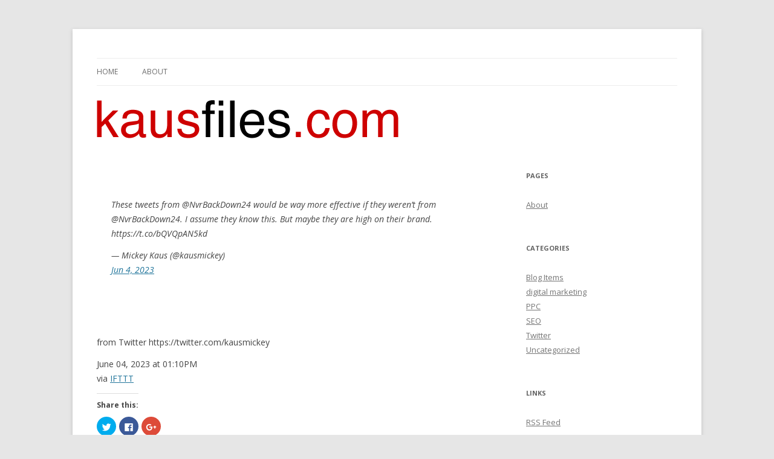

--- FILE ---
content_type: text/html; charset=UTF-8
request_url: http://www.kausfiles.com/2023/06/04/57933/
body_size: 30472
content:
<!DOCTYPE html>
<!--[if IE 7]>
<html class="ie ie7" lang="en-US">
<![endif]-->
<!--[if IE 8]>
<html class="ie ie8" lang="en-US">
<![endif]-->
<!--[if !(IE 7) & !(IE 8)]><!-->
<html lang="en-US">
<!--<![endif]-->
<head>
<meta charset="UTF-8" />
<meta name="viewport" content="width=device-width" />
<title>Mickey Kaus</title>
<link rel="profile" href="http://gmpg.org/xfn/11" />
<link rel="pingback" href="http://www.kausfiles.com/xmlrpc.php" />
<!--[if lt IE 9]>
<script src="http://www.kausfiles.com/wp-content/themes/twentytwelve/js/html5.js" type="text/javascript"></script>
<![endif]-->
<link rel='dns-prefetch' href='//s0.wp.com' />
<link rel='dns-prefetch' href='//secure.gravatar.com' />
<link rel='dns-prefetch' href='//fonts.googleapis.com' />
<link rel='dns-prefetch' href='//s.w.org' />
<link href='https://fonts.gstatic.com' crossorigin rel='preconnect' />
<link rel="alternate" type="application/rss+xml" title="Mickey Kaus &raquo; Feed" href="http://www.kausfiles.com/feed/" />
<link rel="alternate" type="application/rss+xml" title="Mickey Kaus &raquo; Comments Feed" href="http://www.kausfiles.com/comments/feed/" />
<link rel="alternate" type="application/rss+xml" title="Mickey Kaus &raquo;  Comments Feed" href="http://www.kausfiles.com/2023/06/04/57933/feed/" />
		<script type="text/javascript">
			window._wpemojiSettings = {"baseUrl":"https:\/\/s.w.org\/images\/core\/emoji\/12.0.0-1\/72x72\/","ext":".png","svgUrl":"https:\/\/s.w.org\/images\/core\/emoji\/12.0.0-1\/svg\/","svgExt":".svg","source":{"concatemoji":"http:\/\/www.kausfiles.com\/wp-includes\/js\/wp-emoji-release.min.js?ver=5.2.21"}};
			!function(e,a,t){var n,r,o,i=a.createElement("canvas"),p=i.getContext&&i.getContext("2d");function s(e,t){var a=String.fromCharCode;p.clearRect(0,0,i.width,i.height),p.fillText(a.apply(this,e),0,0);e=i.toDataURL();return p.clearRect(0,0,i.width,i.height),p.fillText(a.apply(this,t),0,0),e===i.toDataURL()}function c(e){var t=a.createElement("script");t.src=e,t.defer=t.type="text/javascript",a.getElementsByTagName("head")[0].appendChild(t)}for(o=Array("flag","emoji"),t.supports={everything:!0,everythingExceptFlag:!0},r=0;r<o.length;r++)t.supports[o[r]]=function(e){if(!p||!p.fillText)return!1;switch(p.textBaseline="top",p.font="600 32px Arial",e){case"flag":return s([55356,56826,55356,56819],[55356,56826,8203,55356,56819])?!1:!s([55356,57332,56128,56423,56128,56418,56128,56421,56128,56430,56128,56423,56128,56447],[55356,57332,8203,56128,56423,8203,56128,56418,8203,56128,56421,8203,56128,56430,8203,56128,56423,8203,56128,56447]);case"emoji":return!s([55357,56424,55356,57342,8205,55358,56605,8205,55357,56424,55356,57340],[55357,56424,55356,57342,8203,55358,56605,8203,55357,56424,55356,57340])}return!1}(o[r]),t.supports.everything=t.supports.everything&&t.supports[o[r]],"flag"!==o[r]&&(t.supports.everythingExceptFlag=t.supports.everythingExceptFlag&&t.supports[o[r]]);t.supports.everythingExceptFlag=t.supports.everythingExceptFlag&&!t.supports.flag,t.DOMReady=!1,t.readyCallback=function(){t.DOMReady=!0},t.supports.everything||(n=function(){t.readyCallback()},a.addEventListener?(a.addEventListener("DOMContentLoaded",n,!1),e.addEventListener("load",n,!1)):(e.attachEvent("onload",n),a.attachEvent("onreadystatechange",function(){"complete"===a.readyState&&t.readyCallback()})),(n=t.source||{}).concatemoji?c(n.concatemoji):n.wpemoji&&n.twemoji&&(c(n.twemoji),c(n.wpemoji)))}(window,document,window._wpemojiSettings);
		</script>
		<style type="text/css">
img.wp-smiley,
img.emoji {
	display: inline !important;
	border: none !important;
	box-shadow: none !important;
	height: 1em !important;
	width: 1em !important;
	margin: 0 .07em !important;
	vertical-align: -0.1em !important;
	background: none !important;
	padding: 0 !important;
}
</style>
	<link rel='stylesheet' id='wp-block-library-css'  href='http://www.kausfiles.com/wp-includes/css/dist/block-library/style.min.css?ver=5.2.21' type='text/css' media='all' />
<link rel='stylesheet' id='social_comments-css'  href='http://www.kausfiles.com/wp-content/plugins/social/assets/comments.css?ver=3.1.1' type='text/css' media='screen' />
<link rel='stylesheet' id='twentytwelve-fonts-css'  href='https://fonts.googleapis.com/css?family=Open+Sans:400italic,700italic,400,700&#038;subset=latin,latin-ext' type='text/css' media='all' />
<link rel='stylesheet' id='twentytwelve-style-css'  href='http://www.kausfiles.com/wp-content/themes/kausfile/style.css?ver=5.2.21' type='text/css' media='all' />
<!--[if lt IE 9]>
<link rel='stylesheet' id='twentytwelve-ie-css'  href='http://www.kausfiles.com/wp-content/themes/twentytwelve/css/ie.css?ver=20121010' type='text/css' media='all' />
<![endif]-->
<link rel='stylesheet' id='social-logos-css'  href='http://www.kausfiles.com/wp-content/plugins/jetpack/_inc/social-logos/social-logos.min.css?ver=1' type='text/css' media='all' />
<link rel='stylesheet' id='jetpack_css-css'  href='http://www.kausfiles.com/wp-content/plugins/jetpack/css/jetpack.css?ver=6.7.3' type='text/css' media='all' />
<script type='text/javascript' src='http://www.kausfiles.com/wp-includes/js/jquery/jquery.js?ver=1.12.4-wp'></script>
<script type='text/javascript' src='http://www.kausfiles.com/wp-includes/js/jquery/jquery-migrate.min.js?ver=1.4.1'></script>
<script type='text/javascript'>
/* <![CDATA[ */
var related_posts_js_options = {"post_heading":"h4"};
/* ]]> */
</script>
<script type='text/javascript' src='http://www.kausfiles.com/wp-content/plugins/jetpack/_inc/build/related-posts/related-posts.min.js?ver=20150408'></script>
<link rel='https://api.w.org/' href='http://www.kausfiles.com/wp-json/' />
<link rel="EditURI" type="application/rsd+xml" title="RSD" href="http://www.kausfiles.com/xmlrpc.php?rsd" />
<link rel="wlwmanifest" type="application/wlwmanifest+xml" href="http://www.kausfiles.com/wp-includes/wlwmanifest.xml" /> 
<link rel='prev' title='Previous Post' href='http://www.kausfiles.com/2023/06/04/57931/' />
<link rel='next' title='Next Post' href='http://www.kausfiles.com/2023/06/04/57935/' />
<meta name="generator" content="WordPress 5.2.21" />
<link rel="canonical" href="http://www.kausfiles.com/2023/06/04/57933/" />
<link rel='shortlink' href='https://wp.me/s5VmSU-57933' />
<link rel="alternate" type="application/json+oembed" href="http://www.kausfiles.com/wp-json/oembed/1.0/embed?url=http%3A%2F%2Fwww.kausfiles.com%2F2023%2F06%2F04%2F57933%2F" />
<link rel="alternate" type="text/xml+oembed" href="http://www.kausfiles.com/wp-json/oembed/1.0/embed?url=http%3A%2F%2Fwww.kausfiles.com%2F2023%2F06%2F04%2F57933%2F&#038;format=xml" />

<link rel='dns-prefetch' href='//v0.wordpress.com'/>
<link rel='dns-prefetch' href='//i0.wp.com'/>
<link rel='dns-prefetch' href='//i1.wp.com'/>
<link rel='dns-prefetch' href='//i2.wp.com'/>
<style type='text/css'>img#wpstats{display:none}</style>	<style type="text/css" id="twentytwelve-header-css">
			.site-title,
		.site-description {
			position: absolute;
			clip: rect(1px 1px 1px 1px); /* IE7 */
			clip: rect(1px, 1px, 1px, 1px);
		}
		</style>
	
<!-- Jetpack Open Graph Tags -->
<meta property="og:type" content="article" />
<meta property="og:title" content=" " />
<meta property="og:url" content="http://www.kausfiles.com/2023/06/04/57933/" />
<meta property="og:description" content="These tweets from @NvrBackDown24 would be way more effective if they weren&#8217;t from @NvrBackDown24. I assume they know this. But maybe they are high on their brand. &mdash; Mickey Kaus (@kausmi…" />
<meta property="article:published_time" content="2023-06-04T17:13:17+00:00" />
<meta property="article:modified_time" content="2023-06-04T17:13:17+00:00" />
<meta property="og:site_name" content="Mickey Kaus" />
<meta property="og:image" content="https://s0.wp.com/i/blank.jpg" />
<meta property="og:locale" content="en_US" />
<meta name="twitter:text:title" content="Mickey Kaus" />
<meta name="twitter:card" content="summary" />

<!-- End Jetpack Open Graph Tags -->
</head>

<body class="post-template-default single single-post postid-57933 single-format-standard custom-font-enabled">
<div id="page" class="hfeed site">
	<header id="masthead" class="site-header" role="banner">
		<hgroup>
			<h1 class="site-title"><a href="http://www.kausfiles.com/" title="Mickey Kaus" rel="home">Mickey Kaus</a></h1>
			<h2 class="site-description">Kausfiles</h2>
		</hgroup>

		<nav id="site-navigation" class="main-navigation" role="navigation">
			<button class="menu-toggle">Menu</button>
			<a class="assistive-text" href="#content" title="Skip to content">Skip to content</a>
			<div class="nav-menu"><ul>
<li ><a href="http://www.kausfiles.com/">Home</a></li><li class="page_item page-item-2"><a href="http://www.kausfiles.com/about/">About</a></li>
</ul></div>
		</nav><!-- #site-navigation -->

				<a href="http://www.kausfiles.com/"><img src="http://www.kausfile.com/wordpress/wp-content/uploads/logo5002.gif" class="header-image" width="499" height="63" alt="Mickey Kaus" /></a>
			</header><!-- #masthead -->

	<div id="main" class="wrapper">
	<div id="primary" class="site-content">
		<div id="content" role="main">

			
				
	<article id="post-57933" class="post-57933 post type-post status-publish format-standard hentry category-uncategorized">
				<header class="entry-header">
			
						<h1 class="entry-title"></h1>
					</header><!-- .entry-header -->

				<div class="entry-content">
			<blockquote class="twitter-tweet">
<p lang="" dir="ltr">These tweets from @NvrBackDown24 would be way more effective if they weren&#8217;t from @NvrBackDown24. I assume they know this. But maybe they are high on their brand. https://t.co/bQVQpAN5kd</p>
<p>  &mdash; Mickey Kaus (@kausmickey)<br />
  <a href="https://twitter.com/kausmickey/status/1665405673918832645">Jun 4, 2023</a>
</p></blockquote>
<p><script async src="https://platform.twitter.com/widgets.js" charset="utf-8"></script><br />
<br />
from Twitter https://twitter.com/kausmickey</p>
<p>June 04, 2023 at 01:10PM<br />
via <a href="https://ifttt.com/?ref=da&#038;site=wordpress">IFTTT</a></p>
<div class="sharedaddy sd-sharing-enabled"><div class="robots-nocontent sd-block sd-social sd-social-icon sd-sharing"><h3 class="sd-title">Share this:</h3><div class="sd-content"><ul><li class="share-twitter"><a rel="nofollow noopener noreferrer" data-shared="sharing-twitter-57933" class="share-twitter sd-button share-icon no-text" href="http://www.kausfiles.com/2023/06/04/57933/?share=twitter" target="_blank" title="Click to share on Twitter"><span></span><span class="sharing-screen-reader-text">Click to share on Twitter (Opens in new window)</span></a></li><li class="share-facebook"><a rel="nofollow noopener noreferrer" data-shared="sharing-facebook-57933" class="share-facebook sd-button share-icon no-text" href="http://www.kausfiles.com/2023/06/04/57933/?share=facebook" target="_blank" title="Click to share on Facebook"><span></span><span class="sharing-screen-reader-text">Click to share on Facebook (Opens in new window)</span></a></li><li class="share-google-plus-1"><a rel="nofollow noopener noreferrer" data-shared="sharing-google-57933" class="share-google-plus-1 sd-button share-icon no-text" href="http://www.kausfiles.com/2023/06/04/57933/?share=google-plus-1" target="_blank" title="Click to share on Google+"><span></span><span class="sharing-screen-reader-text">Click to share on Google+ (Opens in new window)</span></a></li><li class="share-end"></li></ul></div></div></div>
<div id='jp-relatedposts' class='jp-relatedposts' >
	<h3 class="jp-relatedposts-headline"><em>Related</em></h3>
</div>					</div><!-- .entry-content -->
		
		<footer class="entry-meta">
			<a href="http://www.kausfiles.com/2023/06/04/57933/" rel="bookmark"><img class="img-10" src="http://www.kausfiles.com/wp-content/themes/kausfile/link.png" /></a> |
			
			3 years ago			 in <a href="http://www.kausfiles.com/category/uncategorized/" rel="category tag">Uncategorized</a>			
						
								</footer><!-- .entry-meta -->
	</article><!-- #post -->

				<nav class="nav-single">
					<h3 class="assistive-text">Post navigation</h3>
					<span class="nav-previous"><a href="http://www.kausfiles.com/2023/06/04/57931/" rel="prev"><span class="meta-nav">&larr;</span> Previous Post</a></span>
					<span class="nav-next"><a href="http://www.kausfiles.com/2023/06/04/57935/" rel="next">Next Post <span class="meta-nav">&rarr;</span></a></span>
				</nav><!-- .nav-single -->

				<div id="social">
		<div class="social-post">
		<div id="loading" style="display:none">
			<input type="hidden" id="reload_url" value="http://www.kausfiles.com/index.php?social_controller=auth&#038;social_action=reload_form&#038;redirect_to=http://www.kausfiles.com/2023/06/04/57933/&#038;post_id=57933" />
			Logging In...		</div>
			<div id="respond" class="comment-respond">
		<h3 id="reply-title" class="comment-reply-title">Profile <small><a rel="nofollow" id="cancel-comment-reply-link" href="/2023/06/04/57933/#respond" style="display:none;">cancel</a></small></h3>			<form action="http://www.kausfiles.com/wp-comments-post.php" method="post" id="commentform" class="comment-form">
				<div class="social-sign-in-links social-clearfix">
		<a class="social-twitter social-imr social-login comments" href="http://www.kausfiles.com/index.php?social_controller=auth&#038;social_action=authorize&#038;key=twitter&#038;post_id=57933" id="twitter_signin" target="_blank">Sign in with Twitter</a>
		<a class="social-facebook social-imr social-login comments" href="http://www.kausfiles.com/index.php?social_controller=auth&#038;social_action=authorize&#038;key=facebook&#038;post_id=57933" id="facebook_signin" target="_blank">Sign in with Facebook</a>
	</div>
<div class="social-divider">
	<span>or</span>
</div>
<p class="social-input-row social-input-row-comment"><label for="comment" class="social-label">Comment</label><textarea id="comment" name="comment" class="social-input" required="required"></textarea></p><p class="social-input-row social-input-row-author"><label for="author" class="social-label">Name</label><input id="author" name="author" class="social-input" required="required" type="text" value="" /></p>
<p class="social-input-row social-input-row-email"><label for="email" class="social-label">Email</label><input id="email" name="email" class="social-input" required="required" type="text" value="" /><small class="social-help">Not published</small></p>
<p class="social-input-row social-input-row-url"><label for="url" class="social-label">Website</label><input id="url" name="url" class="social-input" type="text" value="" /></p>
<p class="comment-subscription-form"><input type="checkbox" name="subscribe_comments" id="subscribe_comments" value="subscribe" style="width: auto; -moz-appearance: checkbox; -webkit-appearance: checkbox;" /> <label class="subscribe-label" id="subscribe-label" for="subscribe_comments">Notify me of follow-up comments by email.</label></p><p class="comment-subscription-form"><input type="checkbox" name="subscribe_blog" id="subscribe_blog" value="subscribe" style="width: auto; -moz-appearance: checkbox; -webkit-appearance: checkbox;" /> <label class="subscribe-label" id="subscribe-blog-label" for="subscribe_blog">Notify me of new posts by email.</label></p><p class="form-submit"><input name="submit" type="submit" id="submit" class="submit" value="Post It" /> <input type='hidden' name='comment_post_ID' value='57933' id='comment_post_ID' />
<input type='hidden' name='comment_parent' id='comment_parent' value='0' />
<input type="hidden" id="use_twitter_reply" name="use_twitter_reply" value="0" /><input type="hidden" id="in_reply_to_status_id" name="in_reply_to_status_id" value="" /></p><div id="commentform-extras"><p style="display: none;"><input type="hidden" id="akismet_comment_nonce" name="akismet_comment_nonce" value="24cbf9d818" /></p><p style="display: none;"><input type="hidden" id="ak_js" name="ak_js" value="47"/></p></div>			</form>
			</div><!-- #respond -->
		</div>
	<div id="social-tabs-comments">
			</div>
	<!-- #Comments Tabs -->
	</div>

			
		</div><!-- #content -->
	</div><!-- #primary -->


			<div id="secondary" class="widget-area" role="complementary">
			<aside id="pages-2" class="widget widget_pages"><h3 class="widget-title">Pages</h3>		<ul>
			<li class="page_item page-item-2"><a href="http://www.kausfiles.com/about/">About</a></li>
		</ul>
			</aside><aside id="categories-2" class="widget widget_categories"><h3 class="widget-title">Categories</h3>		<ul>
				<li class="cat-item cat-item-2318"><a href="http://www.kausfiles.com/category/blog-items/">Blog Items</a>
</li>
	<li class="cat-item cat-item-2321"><a href="http://www.kausfiles.com/category/digital-marketing/">digital marketing</a>
</li>
	<li class="cat-item cat-item-2320"><a href="http://www.kausfiles.com/category/ppc/">PPC</a>
</li>
	<li class="cat-item cat-item-2319"><a href="http://www.kausfiles.com/category/seo/">SEO</a>
</li>
	<li class="cat-item cat-item-4"><a href="http://www.kausfiles.com/category/twitter/">Twitter</a>
</li>
	<li class="cat-item cat-item-1"><a href="http://www.kausfiles.com/category/uncategorized/">Uncategorized</a>
</li>
		</ul>
			</aside><aside id="linkcat-2" class="widget widget_links"><h3 class="widget-title">Links</h3>
	<ul class='xoxo blogroll'>
<li><a href="http://www.kausfiles.com/feed/">RSS Feed</a></li>

	</ul>
</aside>
<aside id="archives-2" class="widget widget_archive"><h3 class="widget-title">Archives</h3>		<ul>
				<li><a href='http://www.kausfiles.com/2026/01/'>January 2026</a></li>
	<li><a href='http://www.kausfiles.com/2025/12/'>December 2025</a></li>
	<li><a href='http://www.kausfiles.com/2025/11/'>November 2025</a></li>
	<li><a href='http://www.kausfiles.com/2025/10/'>October 2025</a></li>
	<li><a href='http://www.kausfiles.com/2025/09/'>September 2025</a></li>
	<li><a href='http://www.kausfiles.com/2025/08/'>August 2025</a></li>
	<li><a href='http://www.kausfiles.com/2025/07/'>July 2025</a></li>
	<li><a href='http://www.kausfiles.com/2025/06/'>June 2025</a></li>
	<li><a href='http://www.kausfiles.com/2025/05/'>May 2025</a></li>
	<li><a href='http://www.kausfiles.com/2025/04/'>April 2025</a></li>
	<li><a href='http://www.kausfiles.com/2025/03/'>March 2025</a></li>
	<li><a href='http://www.kausfiles.com/2025/02/'>February 2025</a></li>
	<li><a href='http://www.kausfiles.com/2025/01/'>January 2025</a></li>
	<li><a href='http://www.kausfiles.com/2024/12/'>December 2024</a></li>
	<li><a href='http://www.kausfiles.com/2024/11/'>November 2024</a></li>
	<li><a href='http://www.kausfiles.com/2024/10/'>October 2024</a></li>
	<li><a href='http://www.kausfiles.com/2024/09/'>September 2024</a></li>
	<li><a href='http://www.kausfiles.com/2024/08/'>August 2024</a></li>
	<li><a href='http://www.kausfiles.com/2024/07/'>July 2024</a></li>
	<li><a href='http://www.kausfiles.com/2024/06/'>June 2024</a></li>
	<li><a href='http://www.kausfiles.com/2024/05/'>May 2024</a></li>
	<li><a href='http://www.kausfiles.com/2024/04/'>April 2024</a></li>
	<li><a href='http://www.kausfiles.com/2024/03/'>March 2024</a></li>
	<li><a href='http://www.kausfiles.com/2024/02/'>February 2024</a></li>
	<li><a href='http://www.kausfiles.com/2024/01/'>January 2024</a></li>
	<li><a href='http://www.kausfiles.com/2023/12/'>December 2023</a></li>
	<li><a href='http://www.kausfiles.com/2023/11/'>November 2023</a></li>
	<li><a href='http://www.kausfiles.com/2023/10/'>October 2023</a></li>
	<li><a href='http://www.kausfiles.com/2023/09/'>September 2023</a></li>
	<li><a href='http://www.kausfiles.com/2023/08/'>August 2023</a></li>
	<li><a href='http://www.kausfiles.com/2023/07/'>July 2023</a></li>
	<li><a href='http://www.kausfiles.com/2023/06/'>June 2023</a></li>
	<li><a href='http://www.kausfiles.com/2023/05/'>May 2023</a></li>
	<li><a href='http://www.kausfiles.com/2023/04/'>April 2023</a></li>
	<li><a href='http://www.kausfiles.com/2023/03/'>March 2023</a></li>
	<li><a href='http://www.kausfiles.com/2023/02/'>February 2023</a></li>
	<li><a href='http://www.kausfiles.com/2023/01/'>January 2023</a></li>
	<li><a href='http://www.kausfiles.com/2022/12/'>December 2022</a></li>
	<li><a href='http://www.kausfiles.com/2022/11/'>November 2022</a></li>
	<li><a href='http://www.kausfiles.com/2022/10/'>October 2022</a></li>
	<li><a href='http://www.kausfiles.com/2022/09/'>September 2022</a></li>
	<li><a href='http://www.kausfiles.com/2022/08/'>August 2022</a></li>
	<li><a href='http://www.kausfiles.com/2022/07/'>July 2022</a></li>
	<li><a href='http://www.kausfiles.com/2022/06/'>June 2022</a></li>
	<li><a href='http://www.kausfiles.com/2022/05/'>May 2022</a></li>
	<li><a href='http://www.kausfiles.com/2022/04/'>April 2022</a></li>
	<li><a href='http://www.kausfiles.com/2022/03/'>March 2022</a></li>
	<li><a href='http://www.kausfiles.com/2022/02/'>February 2022</a></li>
	<li><a href='http://www.kausfiles.com/2022/01/'>January 2022</a></li>
	<li><a href='http://www.kausfiles.com/2021/12/'>December 2021</a></li>
	<li><a href='http://www.kausfiles.com/2021/11/'>November 2021</a></li>
	<li><a href='http://www.kausfiles.com/2021/09/'>September 2021</a></li>
	<li><a href='http://www.kausfiles.com/2021/08/'>August 2021</a></li>
	<li><a href='http://www.kausfiles.com/2021/07/'>July 2021</a></li>
	<li><a href='http://www.kausfiles.com/2021/06/'>June 2021</a></li>
	<li><a href='http://www.kausfiles.com/2021/05/'>May 2021</a></li>
	<li><a href='http://www.kausfiles.com/2021/04/'>April 2021</a></li>
	<li><a href='http://www.kausfiles.com/2021/03/'>March 2021</a></li>
	<li><a href='http://www.kausfiles.com/2021/02/'>February 2021</a></li>
	<li><a href='http://www.kausfiles.com/2021/01/'>January 2021</a></li>
	<li><a href='http://www.kausfiles.com/2020/12/'>December 2020</a></li>
	<li><a href='http://www.kausfiles.com/2020/09/'>September 2020</a></li>
	<li><a href='http://www.kausfiles.com/2020/08/'>August 2020</a></li>
	<li><a href='http://www.kausfiles.com/2020/07/'>July 2020</a></li>
	<li><a href='http://www.kausfiles.com/2020/06/'>June 2020</a></li>
	<li><a href='http://www.kausfiles.com/2020/05/'>May 2020</a></li>
	<li><a href='http://www.kausfiles.com/2020/04/'>April 2020</a></li>
	<li><a href='http://www.kausfiles.com/2020/03/'>March 2020</a></li>
	<li><a href='http://www.kausfiles.com/2020/02/'>February 2020</a></li>
	<li><a href='http://www.kausfiles.com/2020/01/'>January 2020</a></li>
	<li><a href='http://www.kausfiles.com/2019/12/'>December 2019</a></li>
	<li><a href='http://www.kausfiles.com/2019/11/'>November 2019</a></li>
	<li><a href='http://www.kausfiles.com/2019/10/'>October 2019</a></li>
	<li><a href='http://www.kausfiles.com/2019/09/'>September 2019</a></li>
	<li><a href='http://www.kausfiles.com/2019/08/'>August 2019</a></li>
	<li><a href='http://www.kausfiles.com/2019/07/'>July 2019</a></li>
	<li><a href='http://www.kausfiles.com/2019/06/'>June 2019</a></li>
	<li><a href='http://www.kausfiles.com/2019/05/'>May 2019</a></li>
	<li><a href='http://www.kausfiles.com/2019/04/'>April 2019</a></li>
	<li><a href='http://www.kausfiles.com/2019/03/'>March 2019</a></li>
	<li><a href='http://www.kausfiles.com/2019/02/'>February 2019</a></li>
	<li><a href='http://www.kausfiles.com/2019/01/'>January 2019</a></li>
	<li><a href='http://www.kausfiles.com/2018/12/'>December 2018</a></li>
	<li><a href='http://www.kausfiles.com/2018/11/'>November 2018</a></li>
	<li><a href='http://www.kausfiles.com/2018/10/'>October 2018</a></li>
	<li><a href='http://www.kausfiles.com/2018/09/'>September 2018</a></li>
	<li><a href='http://www.kausfiles.com/2018/08/'>August 2018</a></li>
	<li><a href='http://www.kausfiles.com/2018/07/'>July 2018</a></li>
	<li><a href='http://www.kausfiles.com/2018/06/'>June 2018</a></li>
	<li><a href='http://www.kausfiles.com/2018/05/'>May 2018</a></li>
	<li><a href='http://www.kausfiles.com/2018/04/'>April 2018</a></li>
	<li><a href='http://www.kausfiles.com/2018/03/'>March 2018</a></li>
	<li><a href='http://www.kausfiles.com/2018/02/'>February 2018</a></li>
	<li><a href='http://www.kausfiles.com/2018/01/'>January 2018</a></li>
	<li><a href='http://www.kausfiles.com/2017/12/'>December 2017</a></li>
	<li><a href='http://www.kausfiles.com/2017/11/'>November 2017</a></li>
	<li><a href='http://www.kausfiles.com/2017/10/'>October 2017</a></li>
	<li><a href='http://www.kausfiles.com/2017/09/'>September 2017</a></li>
	<li><a href='http://www.kausfiles.com/2017/08/'>August 2017</a></li>
	<li><a href='http://www.kausfiles.com/2017/07/'>July 2017</a></li>
	<li><a href='http://www.kausfiles.com/2017/06/'>June 2017</a></li>
	<li><a href='http://www.kausfiles.com/2017/05/'>May 2017</a></li>
	<li><a href='http://www.kausfiles.com/2017/04/'>April 2017</a></li>
	<li><a href='http://www.kausfiles.com/2017/03/'>March 2017</a></li>
	<li><a href='http://www.kausfiles.com/2017/02/'>February 2017</a></li>
	<li><a href='http://www.kausfiles.com/2017/01/'>January 2017</a></li>
	<li><a href='http://www.kausfiles.com/2016/12/'>December 2016</a></li>
	<li><a href='http://www.kausfiles.com/2016/11/'>November 2016</a></li>
	<li><a href='http://www.kausfiles.com/2016/10/'>October 2016</a></li>
	<li><a href='http://www.kausfiles.com/2016/09/'>September 2016</a></li>
	<li><a href='http://www.kausfiles.com/2016/08/'>August 2016</a></li>
	<li><a href='http://www.kausfiles.com/2016/07/'>July 2016</a></li>
	<li><a href='http://www.kausfiles.com/2016/06/'>June 2016</a></li>
	<li><a href='http://www.kausfiles.com/2016/05/'>May 2016</a></li>
	<li><a href='http://www.kausfiles.com/2016/04/'>April 2016</a></li>
	<li><a href='http://www.kausfiles.com/2016/03/'>March 2016</a></li>
	<li><a href='http://www.kausfiles.com/2016/02/'>February 2016</a></li>
	<li><a href='http://www.kausfiles.com/2016/01/'>January 2016</a></li>
	<li><a href='http://www.kausfiles.com/2015/12/'>December 2015</a></li>
	<li><a href='http://www.kausfiles.com/2015/11/'>November 2015</a></li>
	<li><a href='http://www.kausfiles.com/2015/10/'>October 2015</a></li>
	<li><a href='http://www.kausfiles.com/2015/09/'>September 2015</a></li>
	<li><a href='http://www.kausfiles.com/2015/08/'>August 2015</a></li>
	<li><a href='http://www.kausfiles.com/2015/07/'>July 2015</a></li>
	<li><a href='http://www.kausfiles.com/2015/06/'>June 2015</a></li>
	<li><a href='http://www.kausfiles.com/2015/05/'>May 2015</a></li>
	<li><a href='http://www.kausfiles.com/2015/04/'>April 2015</a></li>
	<li><a href='http://www.kausfiles.com/2015/03/'>March 2015</a></li>
	<li><a href='http://www.kausfiles.com/2015/02/'>February 2015</a></li>
	<li><a href='http://www.kausfiles.com/2010/04/'>April 2010</a></li>
	<li><a href='http://www.kausfiles.com/2010/03/'>March 2010</a></li>
		</ul>
			</aside>		</div><!-- #secondary -->
		</div><!-- #main .wrapper -->
	<footer id="colophon" role="contentinfo">
		<div class="site-info">
						<p>
			Copyright &copy; 2010 - 2026.
			</p>

			<p>
			<a href="http://wordpress.org/" title="Semantic Personal Publishing Platform">Proudly powered by WordPress</a>
			and hosted by <a href="http://pressharbor.com/">PressHarbor Managed Hosting</a>.
			</p>

		</div><!-- .site-info -->
	</footer><!-- #colophon -->
</div><!-- #page -->

	<div style="display:none">
	</div>

	<script type="text/javascript">
		window.WPCOM_sharing_counts = {"http:\/\/www.kausfiles.com\/2023\/06\/04\/57933\/":57933};
	</script>
				<script type='text/javascript' src='http://www.kausfiles.com/wp-content/plugins/jetpack/_inc/build/photon/photon.min.js?ver=20130122'></script>
<script type='text/javascript' src='https://s0.wp.com/wp-content/js/devicepx-jetpack.js?ver=202604'></script>
<script type='text/javascript'>
/* <![CDATA[ */
var Sociali18n = {"commentReplyTitle":"Post a Reply"};
/* ]]> */
</script>
<script type='text/javascript' src='http://www.kausfiles.com/wp-content/plugins/social/assets/social.js?ver=3.1.1'></script>
<script type='text/javascript' src='https://secure.gravatar.com/js/gprofiles.js?ver=2026Janaa'></script>
<script type='text/javascript'>
/* <![CDATA[ */
var WPGroHo = {"my_hash":""};
/* ]]> */
</script>
<script type='text/javascript' src='http://www.kausfiles.com/wp-content/plugins/jetpack/modules/wpgroho.js?ver=5.2.21'></script>
<script type='text/javascript' src='http://www.kausfiles.com/wp-content/themes/twentytwelve/js/navigation.js?ver=20140711'></script>
<script type='text/javascript' src='http://www.kausfiles.com/wp-includes/js/wp-embed.min.js?ver=5.2.21'></script>
<script async="async" type='text/javascript' src='http://www.kausfiles.com/wp-content/plugins/akismet/_inc/form.js?ver=4.1.1'></script>
<script type='text/javascript'>
/* <![CDATA[ */
var sharing_js_options = {"lang":"en","counts":"1","is_stats_active":"1"};
/* ]]> */
</script>
<script type='text/javascript' src='http://www.kausfiles.com/wp-content/plugins/jetpack/_inc/build/sharedaddy/sharing.min.js?ver=6.7.3'></script>
<script type='text/javascript'>
var windowOpen;
			jQuery( document.body ).on( 'click', 'a.share-twitter', function() {
				// If there's another sharing window open, close it.
				if ( 'undefined' !== typeof windowOpen ) {
					windowOpen.close();
				}
				windowOpen = window.open( jQuery( this ).attr( 'href' ), 'wpcomtwitter', 'menubar=1,resizable=1,width=600,height=350' );
				return false;
			});
var windowOpen;
			jQuery( document.body ).on( 'click', 'a.share-facebook', function() {
				// If there's another sharing window open, close it.
				if ( 'undefined' !== typeof windowOpen ) {
					windowOpen.close();
				}
				windowOpen = window.open( jQuery( this ).attr( 'href' ), 'wpcomfacebook', 'menubar=1,resizable=1,width=600,height=400' );
				return false;
			});
var windowOpen;
			jQuery( document.body ).on( 'click', 'a.share-google-plus-1', function() {
				// If there's another sharing window open, close it.
				if ( 'undefined' !== typeof windowOpen ) {
					windowOpen.close();
				}
				windowOpen = window.open( jQuery( this ).attr( 'href' ), 'wpcomgoogle-plus-1', 'menubar=1,resizable=1,width=480,height=550' );
				return false;
			});
</script>
<script type='text/javascript' src='https://stats.wp.com/e-202604.js' async='async' defer='defer'></script>
<script type='text/javascript'>
	_stq = window._stq || [];
	_stq.push([ 'view', {v:'ext',j:'1:6.7.3',blog:'87554348',post:'57933',tz:'-8',srv:'www.kausfiles.com'} ]);
	_stq.push([ 'clickTrackerInit', '87554348', '57933' ]);
</script>
</body>
</html>
<!-- Page generated by LiteSpeed Cache 2.9.8.2 on 2026-01-21 03:38:19 -->